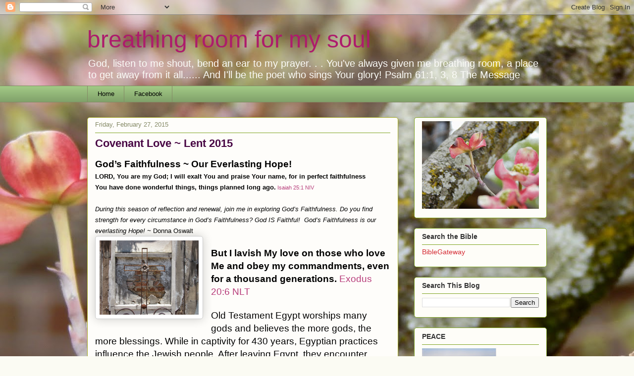

--- FILE ---
content_type: text/html; charset=UTF-8
request_url: https://www.breathingroomformysoul.com/b/stats?style=BLACK_TRANSPARENT&timeRange=ALL_TIME&token=APq4FmCrvsDRhxnfDLQL6ogzDdA79IWXS_Clj1x_QY6mRgUGEy4R96boQ27bGYDNxenNVxO4znZMUiVM_ZDZVguXumPEn7VhXw
body_size: 42
content:
{"total":1587998,"sparklineOptions":{"backgroundColor":{"fillOpacity":0.1,"fill":"#000000"},"series":[{"areaOpacity":0.3,"color":"#202020"}]},"sparklineData":[[0,13],[1,13],[2,14],[3,21],[4,22],[5,100],[6,45],[7,20],[8,15],[9,12],[10,24],[11,13],[12,34],[13,64],[14,43],[15,33],[16,58],[17,35],[18,30],[19,52],[20,34],[21,30],[22,12],[23,18],[24,28],[25,74],[26,14],[27,20],[28,34],[29,18]],"nextTickMs":61016}